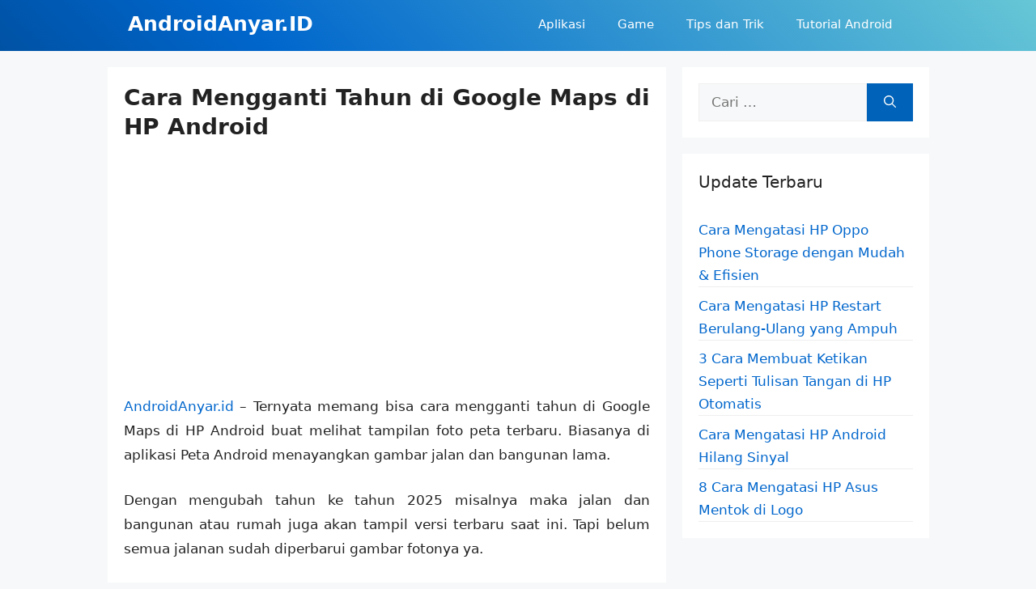

--- FILE ---
content_type: text/html; charset=UTF-8
request_url: https://androidanyar.id/cara-mengganti-tahun-di-google-maps-di-hp-android/
body_size: 22034
content:
<!DOCTYPE html><html lang="id"><head><meta charset="UTF-8"><style>#wpadminbar #wp-admin-bar-p404_free_top_button .ab-icon:before{content:"\f103";color:red;top:2px}</style><meta name='robots' content='index, follow, max-image-preview:large, max-snippet:-1, max-video-preview:-1' /><style>img:is([sizes="auto" i],[sizes^="auto," i]){contain-intrinsic-size:3000px 1500px}</style><meta name="viewport" content="width=device-width, initial-scale=1"> <!-- This site is optimized with the Yoast SEO plugin v24.3 - https://yoast.com/wordpress/plugins/seo/ --><title>√ Cara Mengganti Tahun di Google Maps di HP Android</title><meta name="description" content="AndroidAnyar.id - Ternyata memang bisa cara mengganti tahun di Google Maps di HP Android buat melihat tampilan foto peta terbaru. Biasanya di aplikasi" /><link rel="canonical" href="https://androidanyar.id/cara-mengganti-tahun-di-google-maps-di-hp-android/" /><meta property="og:locale" content="id_ID" /><meta property="og:type" content="article" /><meta property="og:title" content="√ Cara Mengganti Tahun di Google Maps di HP Android" /><meta property="og:description" content="AndroidAnyar.id - Ternyata memang bisa cara mengganti tahun di Google Maps di HP Android buat melihat tampilan foto peta terbaru. Biasanya di aplikasi" /><meta property="og:url" content="https://androidanyar.id/cara-mengganti-tahun-di-google-maps-di-hp-android/" /><meta property="og:site_name" content="AndroidAnyar.ID" /><meta property="article:published_time" content="2021-11-25T08:59:12+00:00" /><meta property="article:modified_time" content="2021-11-25T08:59:13+00:00" /><meta property="og:image" content="https://androidanyar.id/wp-content/uploads/2021/11/Cara-Gonta-Ganti-Tahun-Foto-Peta-Jalan-di-Google-Maps-Android.jpg" /><meta property="og:image:width" content="600" /><meta property="og:image:height" content="288" /><meta property="og:image:type" content="image/jpeg" /><meta name="author" content="ANDROID ANYAR ID" /><meta name="twitter:card" content="summary_large_image" /><meta name="twitter:label1" content="Ditulis oleh" /><meta name="twitter:data1" content="ANDROID ANYAR ID" /><meta name="twitter:label2" content="Estimasi waktu membaca" /><meta name="twitter:data2" content="3 menit" /><style media="all">#ez-toc-container{background:#f9f9f9;border:1px solid #aaa;border-radius:4px;-webkit-box-shadow:0 1px 1px rgba(0,0,0,.05);box-shadow:0 1px 1px rgba(0,0,0,.05);display:table;margin-bottom:1em;padding:10px 20px 10px 10px;position:relative;width:auto}div.ez-toc-widget-container{padding:0;position:relative}#ez-toc-container.ez-toc-light-blue{background:#edf6ff}#ez-toc-container.ez-toc-white{background:#fff}#ez-toc-container.ez-toc-black{background:#000}#ez-toc-container.ez-toc-transparent{background:0 0}div.ez-toc-widget-container ul{display:block}div.ez-toc-widget-container li{border:none;padding:0}div.ez-toc-widget-container ul.ez-toc-list{padding:10px}#ez-toc-container ul ul,.ez-toc div.ez-toc-widget-container ul ul{margin-left:1.5em}#ez-toc-container li,#ez-toc-container ul{padding:0}#ez-toc-container li,#ez-toc-container ul,#ez-toc-container ul li,div.ez-toc-widget-container,div.ez-toc-widget-container li{background:0 0;list-style:none;line-height:1.6;margin:0;overflow:hidden;z-index:1}#ez-toc-container .ez-toc-title{text-align:left;line-height:1.45;margin:0;padding:0}.ez-toc-title-container{display:table;width:100%}.ez-toc-title,.ez-toc-title-toggle{display:inline;text-align:left;vertical-align:middle}.ez-toc-btn,.ez-toc-glyphicon{display:inline-block;font-weight:400}#ez-toc-container.ez-toc-black a,#ez-toc-container.ez-toc-black a:visited,#ez-toc-container.ez-toc-black p.ez-toc-title{color:#fff}#ez-toc-container div.ez-toc-title-container+ul.ez-toc-list{margin-top:1em}.ez-toc-wrap-left{margin:0 auto 1em 0!important}.ez-toc-wrap-left-text{float:left}.ez-toc-wrap-right{margin:0 0 1em auto!important}.ez-toc-wrap-right-text{float:right}#ez-toc-container a{color:#444;box-shadow:none;text-decoration:none;text-shadow:none;display:inline-flex;align-items:stretch;flex-wrap:nowrap}#ez-toc-container a:visited{color:#9f9f9f}#ez-toc-container a:hover{text-decoration:underline}#ez-toc-container a.ez-toc-toggle{display:flex;align-items:center}.ez-toc-widget-container ul.ez-toc-list li:before{content:' ';position:absolute;left:0;right:0;height:30px;line-height:30px;z-index:-1}.ez-toc-widget-container ul.ez-toc-list li.active{background-color:#ededed}.ez-toc-widget-container li.active>a{font-weight:900}.ez-toc-btn{padding:6px 12px;margin-bottom:0;font-size:14px;line-height:1.428571429;text-align:center;white-space:nowrap;vertical-align:middle;cursor:pointer;background-image:none;border:1px solid transparent;border-radius:4px;-webkit-user-select:none;-moz-user-select:none;-ms-user-select:none;-o-user-select:none;user-select:none}.ez-toc-btn:focus{outline:#333 dotted thin;outline:-webkit-focus-ring-color auto 5px;outline-offset:-2px}.ez-toc-btn:focus,.ez-toc-btn:hover{color:#333;text-decoration:none}.ez-toc-btn.active,.ez-toc-btn:active{background-image:none;outline:0;-webkit-box-shadow:inset 0 3px 5px rgba(0,0,0,.125);box-shadow:inset 0 3px 5px rgba(0,0,0,.125)}.ez-toc-btn-default{color:#333;background-color:#fff;-webkit-box-shadow:inset 0 1px 0 rgba(255,255,255,.15),0 1px 1px rgba(0,0,0,.075);box-shadow:inset 0 1px 0 rgba(255,255,255,.15),0 1px 1px rgba(0,0,0,.075);text-shadow:0 1px 0 #fff;background-image:-webkit-gradient(linear,left 0,left 100%,from(#fff),to(#e0e0e0));background-image:-webkit-linear-gradient(top,#fff 0,#e0e0e0 100%);background-image:-moz-linear-gradient(top,#fff 0,#e0e0e0 100%);background-image:linear-gradient(to bottom,#fff 0,#e0e0e0 100%);background-repeat:repeat-x;border-color:#ccc}.ez-toc-btn-default.active,.ez-toc-btn-default:active,.ez-toc-btn-default:focus,.ez-toc-btn-default:hover{color:#333;background-color:#ebebeb;border-color:#adadad}.ez-toc-btn-default.active,.ez-toc-btn-default:active{background-image:none;background-color:#e0e0e0;border-color:#dbdbdb}.ez-toc-btn-sm,.ez-toc-btn-xs{padding:5px 10px;font-size:12px;line-height:1.5;border-radius:3px}.ez-toc-btn-xs{padding:1px 5px}.ez-toc-btn-default:active{-webkit-box-shadow:inset 0 3px 5px rgba(0,0,0,.125);box-shadow:inset 0 3px 5px rgba(0,0,0,.125)}.btn.active,.ez-toc-btn:active{background-image:none}.ez-toc-btn-default:focus,.ez-toc-btn-default:hover{background-color:#e0e0e0;background-position:0 -15px}.ez-toc-pull-right{float:right!important;margin-left:10px}#ez-toc-container label.cssicon,#ez-toc-widget-container label.cssicon{height:30px}.ez-toc-glyphicon{position:relative;top:1px;font-family:'Glyphicons Halflings';-webkit-font-smoothing:antialiased;font-style:normal;line-height:1;-moz-osx-font-smoothing:grayscale}.ez-toc-glyphicon:empty{width:1em}.ez-toc-toggle i.ez-toc-glyphicon,label.cssicon .ez-toc-glyphicon:empty{font-size:16px;margin-left:2px}#ez-toc-container input,.ez-toc-toggle #item{position:absolute;left:-999em}#ez-toc-container input[type=checkbox]:checked+nav,#ez-toc-widget-container input[type=checkbox]:checked+nav{opacity:0;max-height:0;border:none;display:none}#ez-toc-container .ez-toc-js-icon-con,#ez-toc-container label{position:relative;cursor:pointer;display:initial}#ez-toc-container .ez-toc-js-icon-con,#ez-toc-container .ez-toc-toggle label,.ez-toc-cssicon{float:right;position:relative;font-size:16px;padding:0;border:1px solid #999191;border-radius:5px;cursor:pointer;left:10px;width:35px}div#ez-toc-container .ez-toc-title{display:initial}.ez-toc-wrap-center{margin:0 auto 1em!important}#ez-toc-container a.ez-toc-toggle{color:#444;background:inherit;border:inherit}#ez-toc-container .eztoc-toggle-hide-by-default,.eztoc-hide,label.cssiconcheckbox{display:none}.ez-toc-widget-container ul li a{padding-left:10px;display:inline-flex;align-items:stretch;flex-wrap:nowrap}.ez-toc-widget-container ul.ez-toc-list li{height:auto!important}.ez-toc-icon-toggle-span{display:flex;align-items:center;width:35px;height:30px;justify-content:center;direction:ltr}.eztoc_no_heading_found{background-color:#ff0;padding-left:10px}.term-description .ez-toc-title-container p:nth-child(2){width:50px;float:right;margin:0}.comment-content a{word-wrap:break-word}.bypostauthor{display:block}.comment,.comment-list{list-style-type:none;padding:0;margin:0}.comment-author-info{display:inline-block;vertical-align:middle}.comment-meta .avatar{float:left;margin-right:10px;border-radius:50%}.comment-author cite{font-style:normal;font-weight:700}.entry-meta.comment-metadata{margin-top:0}.comment-content{margin-top:1.5em}.comment-respond{margin-top:0}.comment-form>.form-submit{margin-bottom:0}.comment-form input,.comment-form-comment{margin-bottom:10px}.comment-form-comment textarea{resize:vertical}.comment-form #author,.comment-form #email,.comment-form #url{display:block}.comment-metadata .edit-link:before{display:none}.comment-body{padding:30px 0}.comment-content{padding:30px;border:1px solid rgba(0,0,0,.05)}.depth-1.parent>.children{border-bottom:1px solid rgba(0,0,0,.05)}.comment .children{padding-left:30px;margin-top:-30px;border-left:1px solid rgba(0,0,0,.05)}.pingback .comment-body,.trackback .comment-body{border-bottom:1px solid rgba(0,0,0,.05)}.pingback .edit-link{font-size:13px}.comment-content p:last-child{margin-bottom:0}.comment-list>.comment:first-child{padding-top:0;margin-top:0;border-top:0}ol.comment-list{margin-bottom:1.5em}.comment-form-cookies-consent{display:flex;align-items:center}.comment-form-cookies-consent input{margin-right:.5em;margin-bottom:0}.one-container .comments-area{margin-top:1.5em}.comment-content .reply{font-size:85%}#cancel-comment-reply-link{padding-left:10px}.footer-widgets-container{padding:40px}.inside-footer-widgets{display:flex}.inside-footer-widgets>div{flex:1 1 0}.site-footer .footer-widgets-container .inner-padding{padding:0 0 0 40px}.site-footer .footer-widgets-container .inside-footer-widgets{margin-left:-40px}.top-bar{font-weight:400;text-transform:none;font-size:13px}.top-bar .inside-top-bar{display:flex;align-items:center;flex-wrap:wrap}.top-bar .inside-top-bar .widget{padding:0;display:inline-block;margin-bottom:0}.top-bar .inside-top-bar .textwidget p:last-child{margin:0}.top-bar .widget-title{display:none}.top-bar .widget{margin:0 10px}.top-bar .widget_nav_menu>div>ul{display:flex;align-items:center}.top-bar .widget_nav_menu li{margin:0 10px;padding:0}.top-bar .widget_nav_menu li:first-child{margin-left:0}.top-bar .widget_nav_menu li:last-child{margin-right:0}.top-bar .widget_nav_menu li ul{display:none}.inside-top-bar{padding:10px 40px}div.top-bar .widget{margin-bottom:0}.top-bar-align-right .widget{margin-right:0}.top-bar-align-right .widget:first-child{margin-left:auto}.top-bar-align-right .widget:nth-child(2n){order:-20}.top-bar-align-right .widget:nth-child(2){margin-left:0}.top-bar-align-left .widget{margin-left:0}.top-bar-align-left .widget:nth-child(odd){order:-20}.top-bar-align-left .widget:nth-child(2){margin-left:auto}.top-bar-align-left .widget:last-child{margin-right:0}.top-bar-align-center .widget:first-child{margin-left:auto}.top-bar-align-center .widget:last-child{margin-right:auto}.top-bar-align-center .widget:not(:first-child):not(:last-child){margin:0 5px}.footer-bar-active .footer-bar .widget{padding:0}.footer-bar .widget_nav_menu>div>ul{display:flex;align-items:center;flex-wrap:wrap}.footer-bar .widget_nav_menu li{margin:0 10px;padding:0}.footer-bar .widget_nav_menu li:first-child{margin-left:0}.footer-bar .widget_nav_menu li:last-child{margin-right:0}.footer-bar .widget_nav_menu li ul{display:none}.footer-bar .textwidget p:last-child{margin:0}.footer-bar .widget-title{display:none}.footer-bar-align-right .copyright-bar{order:-20;margin-right:auto}.footer-bar-align-left .copyright-bar{margin-left:auto}.footer-bar-align-center .inside-site-info{flex-direction:column}.footer-bar-align-center .footer-bar{margin-bottom:10px}.site-footer:not(.footer-bar-active) .copyright-bar{margin:0 auto}@media (max-width:768px){.top-bar .inside-top-bar{justify-content:center}.top-bar .inside-top-bar>.widget{order:1;margin:0 10px}.top-bar .inside-top-bar:first-child{margin-left:auto}.top-bar .inside-top-bar:last-child{margin-right:auto}.top-bar .widget_nav_menu li{padding:5px 0}.top-bar-align-center{text-align:center}.inside-footer-widgets{flex-direction:column}.inside-footer-widgets>div:not(:last-child){margin-bottom:40px}.site-footer .footer-widgets .footer-widgets-container .inside-footer-widgets{margin:0}.site-footer .footer-widgets .footer-widgets-container .inner-padding{padding:0}.footer-bar-active .inside-site-info{flex-direction:column}.footer-bar-active .footer-bar{margin-bottom:10px}.footer-bar .widget_nav_menu>div>ul{justify-content:center}.footer-bar .widget_nav_menu li{padding:5px 0}.footer-bar .widget_nav_menu li:first-child{margin-left:10px}.footer-bar .widget_nav_menu li:last-child{margin-right:10px}.footer-bar-align-left .copyright-bar{margin-left:0}.footer-bar-align-right .copyright-bar{order:unset;margin-right:0}}blockquote,body,dd,dl,dt,fieldset,figure,h1,h2,h3,h4,h5,h6,hr,html,iframe,legend,li,ol,p,pre,textarea,ul{margin:0;padding:0;border:0}html{font-family:sans-serif;-webkit-text-size-adjust:100%;-ms-text-size-adjust:100%;-webkit-font-smoothing:antialiased;-moz-osx-font-smoothing:grayscale}main{display:block}progress{vertical-align:baseline}html{box-sizing:border-box}*,:after,:before{box-sizing:inherit}button,input,optgroup,select,textarea{font-family:inherit;font-size:100%;margin:0}[type=search]{-webkit-appearance:textfield;outline-offset:-2px}[type=search]::-webkit-search-decoration{-webkit-appearance:none}::-moz-focus-inner{border-style:none;padding:0}:-moz-focusring{outline:1px dotted ButtonText}body,button,input,select,textarea{font-family:-apple-system,system-ui,BlinkMacSystemFont,"Segoe UI",Helvetica,Arial,sans-serif,"Apple Color Emoji","Segoe UI Emoji","Segoe UI Symbol";font-weight:400;text-transform:none;font-size:17px;line-height:1.5}p{margin-bottom:1.5em}h1,h2,h3,h4,h5,h6{font-family:inherit;font-size:100%;font-style:inherit;font-weight:inherit}pre{background:rgba(0,0,0,.05);font-family:inherit;font-size:inherit;line-height:normal;margin-bottom:1.5em;padding:20px;overflow:auto;max-width:100%}blockquote{border-left:5px solid rgba(0,0,0,.05);padding:20px;font-size:1.2em;font-style:italic;margin:0 0 1.5em;position:relative}blockquote p:last-child{margin:0}table,td,th{border:1px solid rgba(0,0,0,.1)}table{border-collapse:separate;border-spacing:0;border-width:1px 0 0 1px;margin:0 0 1.5em;width:100%}td,th{padding:8px}th{border-width:0 1px 1px 0}td{border-width:0 1px 1px 0}hr{background-color:rgba(0,0,0,.1);border:0;height:1px;margin-bottom:40px;margin-top:40px}fieldset{padding:0;border:0;min-width:inherit}fieldset legend{padding:0;margin-bottom:1.5em}h1{font-size:42px;margin-bottom:20px;line-height:1.2em;font-weight:400;text-transform:none}h2{font-size:35px;margin-bottom:20px;line-height:1.2em;font-weight:400;text-transform:none}h3{font-size:29px;margin-bottom:20px;line-height:1.2em;font-weight:400;text-transform:none}h4{font-size:24px}h5{font-size:20px}h4,h5,h6{margin-bottom:20px}ol,ul{margin:0 0 1.5em 3em}ul{list-style:disc}ol{list-style:decimal}li>ol,li>ul{margin-bottom:0;margin-left:1.5em}dt{font-weight:700}dd{margin:0 1.5em 1.5em}b,strong{font-weight:700}cite,dfn,em,i{font-style:italic}address{margin:0 0 1.5em}code,kbd,tt,var{font:15px Monaco,Consolas,"Andale Mono","DejaVu Sans Mono",monospace}abbr,acronym{border-bottom:1px dotted #666;cursor:help}ins,mark{text-decoration:none}sub,sup{font-size:75%;height:0;line-height:0;position:relative;vertical-align:baseline}sup{bottom:1ex}sub{top:.5ex}small{font-size:75%}big{font-size:125%}figure{margin:0}table{margin:0 0 1.5em;width:100%}th{font-weight:700}img{height:auto;max-width:100%}button,input[type=button],input[type=reset],input[type=submit]{background:#55555e;color:#fff;border:1px solid transparent;cursor:pointer;-webkit-appearance:button;padding:10px 20px}input[type=email],input[type=number],input[type=password],input[type=search],input[type=tel],input[type=text],input[type=url],select,textarea{border:1px solid;border-radius:0;padding:10px 15px;max-width:100%}textarea{width:100%}a,button,input{transition:color .1s ease-in-out,background-color .1s ease-in-out}a{text-decoration:none}.button,.wp-block-button .wp-block-button__link{padding:10px 20px;display:inline-block}.wp-block-button .wp-block-button__link{font-size:inherit;line-height:inherit}.using-mouse :focus{outline:0}.using-mouse ::-moz-focus-inner{border:0}.alignleft{float:left;margin-right:1.5em}.alignright{float:right;margin-left:1.5em}.aligncenter{clear:both;display:block;margin:0 auto}.size-auto,.size-full,.size-large,.size-medium,.size-thumbnail{max-width:100%;height:auto}.no-sidebar .entry-content .alignfull{margin-left:calc(-100vw / 2 + 100% / 2);margin-right:calc(-100vw / 2 + 100% / 2);max-width:100vw;width:auto}.screen-reader-text{border:0;clip:rect(1px,1px,1px,1px);clip-path:inset(50%);height:1px;margin:-1px;overflow:hidden;padding:0;position:absolute!important;width:1px;word-wrap:normal!important}.screen-reader-text:focus{background-color:#f1f1f1;border-radius:3px;box-shadow:0 0 2px 2px rgba(0,0,0,.6);clip:auto!important;clip-path:none;color:#21759b;display:block;font-size:.875rem;font-weight:700;height:auto;left:5px;line-height:normal;padding:15px 23px 14px;text-decoration:none;top:5px;width:auto;z-index:100000}#primary[tabindex="-1"]:focus{outline:0}.main-navigation{z-index:100;padding:0;clear:both;display:block}.main-navigation a{display:block;text-decoration:none;font-weight:400;text-transform:none;font-size:15px}.main-navigation ul{list-style:none;margin:0;padding-left:0}.main-navigation .main-nav ul li a{padding-left:20px;padding-right:20px;line-height:60px}.inside-navigation{position:relative}.main-navigation .inside-navigation{display:flex;align-items:center;flex-wrap:wrap;justify-content:space-between}.main-navigation .main-nav>ul{display:flex;flex-wrap:wrap;align-items:center}.main-navigation li{position:relative}.main-navigation .menu-bar-items{display:flex;align-items:center;font-size:15px}.main-navigation .menu-bar-items a{color:inherit}.main-navigation .menu-bar-item{position:relative}.main-navigation .menu-bar-item.search-item{z-index:20}.main-navigation .menu-bar-item>a{padding-left:20px;padding-right:20px;line-height:60px}.sidebar .main-navigation .main-nav{flex-basis:100%}.sidebar .main-navigation .main-nav>ul{flex-direction:column}.sidebar .main-navigation .menu-bar-items{margin:0 auto}.sidebar .main-navigation .menu-bar-items .search-item{order:10}.nav-align-center .inside-navigation{justify-content:center}.nav-align-center .main-nav>ul{justify-content:center}.nav-align-right .inside-navigation{justify-content:flex-end}.main-navigation ul ul{display:block;box-shadow:1px 1px 0 rgba(0,0,0,.1);float:left;position:absolute;left:-99999px;opacity:0;z-index:99999;width:200px;text-align:left;top:auto;transition:opacity 80ms linear;transition-delay:0s;pointer-events:none;height:0;overflow:hidden}.main-navigation ul ul a{display:block}.main-navigation ul ul li{width:100%}.main-navigation .main-nav ul ul li a{line-height:normal;padding:10px 20px;font-size:14px}.main-navigation .main-nav ul li.menu-item-has-children>a{padding-right:0;position:relative}.main-navigation.sub-menu-left ul ul{box-shadow:-1px 1px 0 rgba(0,0,0,.1)}.main-navigation.sub-menu-left .sub-menu{right:0}.main-navigation:not(.toggled) ul li.sfHover>ul,.main-navigation:not(.toggled) ul li:hover>ul{left:auto;opacity:1;transition-delay:.15s;pointer-events:auto;height:auto;overflow:visible}.main-navigation:not(.toggled) ul ul li.sfHover>ul,.main-navigation:not(.toggled) ul ul li:hover>ul{left:100%;top:0}.main-navigation.sub-menu-left:not(.toggled) ul ul li.sfHover>ul,.main-navigation.sub-menu-left:not(.toggled) ul ul li:hover>ul{right:100%;left:auto}.nav-float-right .main-navigation ul ul ul{top:0}.menu-item-has-children .dropdown-menu-toggle{display:inline-block;height:100%;clear:both;padding-right:20px;padding-left:10px}.menu-item-has-children ul .dropdown-menu-toggle{padding-top:10px;padding-bottom:10px;margin-top:-10px}.sidebar .menu-item-has-children .dropdown-menu-toggle,nav ul ul .menu-item-has-children .dropdown-menu-toggle{float:right}.widget-area .main-navigation li{float:none;display:block;width:100%;padding:0;margin:0}.sidebar .main-navigation.sub-menu-right ul li.sfHover ul,.sidebar .main-navigation.sub-menu-right ul li:hover ul{top:0;left:100%}.sidebar .main-navigation.sub-menu-left ul li.sfHover ul,.sidebar .main-navigation.sub-menu-left ul li:hover ul{top:0;right:100%}.site-main .comment-navigation,.site-main .post-navigation,.site-main .posts-navigation{margin:0 0 2em;overflow:hidden}.site-main .post-navigation{margin-bottom:0}.paging-navigation .nav-next,.paging-navigation .nav-previous{display:none}.paging-navigation .nav-links>*{padding:0 5px}.paging-navigation .nav-links .current{font-weight:700}.nav-links>:first-child{padding-left:0}.site-header{position:relative}.inside-header{padding:20px 40px}.main-title{margin:0;font-size:25px;line-height:1.2em;word-wrap:break-word;font-weight:700;text-transform:none}.site-description{margin:0;line-height:1.5;font-weight:400;text-transform:none;font-size:15px}.site-logo{display:inline-block;max-width:100%}.site-header .header-image{vertical-align:middle}.inside-header{display:flex;align-items:center}.header-widget{margin-left:auto}.header-widget p:last-child{margin-bottom:0}.nav-float-right .header-widget{margin-left:20px}.nav-float-right #site-navigation{margin-left:auto}.nav-float-left #site-navigation{margin-right:auto;order:-10}.nav-float-left .header-widget{margin-left:0;margin-right:20px;order:-15}.header-aligned-center:not([class*=nav-float-]) .inside-header{justify-content:center;flex-direction:column;text-align:center}.header-aligned-center:not([class*=nav-float-]) .header-widget{margin-left:auto;margin-right:auto}.header-aligned-center:not([class*=nav-float-]) .inside-header>:not(:first-child){margin-top:1em}.header-aligned-right:not([class*=nav-float-]) .inside-header{justify-content:flex-end}.header-aligned-right:not([class*=nav-float-]) .header-widget{margin-right:auto;margin-left:0;order:-10}.site-branding-container{display:inline-flex;align-items:center;text-align:left;flex-shrink:0}.site-branding-container .site-logo{margin-right:1em}.sticky{display:block}.entry-header .gp-icon,.posted-on .updated{display:none}.byline,.entry-header .cat-links,.entry-header .comments-link,.entry-header .tags-links,.group-blog .byline,.single .byline{display:inline}footer.entry-meta .byline,footer.entry-meta .posted-on{display:block}.entry-content:not(:first-child),.entry-summary:not(:first-child),.page-content:not(:first-child){margin-top:2em}.page-links{clear:both;margin:0 0 1.5em}.archive .format-aside .entry-header,.archive .format-status .entry-header,.archive .format-status .entry-meta,.archive .format-status .entry-title,.blog .format-aside .entry-header,.blog .format-status .entry-header,.blog .format-status .entry-meta,.blog .format-status .entry-title{display:none}.archive .format-aside .entry-content,.archive .format-status .entry-content,.blog .format-aside .entry-content,.blog .format-status .entry-content{margin-top:0}.archive .format-status .entry-content p:last-child,.blog .format-status .entry-content p:last-child{margin-bottom:0}.entry-header,.site-content{word-wrap:break-word}.entry-title{margin-bottom:0}.author .page-header .page-title{display:flex;align-items:center}.author .page-header .avatar{margin-right:20px}.page-header .author-info>:last-child,.page-header>:last-child{margin-bottom:0}.entry-meta{font-size:85%;margin-top:.5em;line-height:1.5}footer.entry-meta{margin-top:2em}.cat-links,.comments-link,.tags-links{display:block}.entry-content>p:last-child,.entry-summary>p:last-child,.page-content>p:last-child,.read-more-container,.taxonomy-description p:last-child{margin-bottom:0}.wp-caption{margin-bottom:1.5em;max-width:100%;position:relative}.wp-caption img[class*=wp-image-]{display:block;margin:0 auto 0;max-width:100%}.wp-caption .wp-caption-text{font-size:75%;padding-top:5px;opacity:.8}.wp-caption img{position:relative;vertical-align:bottom}.wp-block-image figcaption{font-size:13px;text-align:center}.wp-block-gallery,ul.blocks-gallery-grid{margin-left:0}.wp-block-gallery .blocks-gallery-image figcaption,.wp-block-gallery .blocks-gallery-item figcaption{background:rgba(255,255,255,.7);color:#000;padding:10px;box-sizing:border-box}.gallery{margin-bottom:1.5em}.gallery-item{display:inline-block;text-align:center;vertical-align:top;width:100%}.gallery-columns-2 .gallery-item{max-width:50%}.gallery-columns-3 .gallery-item{max-width:33.33%}.gallery-columns-4 .gallery-item{max-width:25%}.gallery-columns-5 .gallery-item{max-width:20%}.gallery-columns-6 .gallery-item{max-width:16.66%}.gallery-columns-7 .gallery-item{max-width:14.28%}.gallery-columns-8 .gallery-item{max-width:12.5%}.gallery-columns-9 .gallery-item{max-width:11.11%}.gallery-caption{display:block}.site-main .gallery{margin-bottom:1.5em}.gallery-item img{vertical-align:bottom}.gallery-icon{padding:5px}embed,iframe,object{max-width:100%}.wp-block-post-template{margin-left:0}.widget-area .widget{padding:40px}.widget select{max-width:100%}.footer-widgets .widget :last-child,.sidebar .widget :last-child{margin-bottom:0}.widget-title{margin-bottom:30px;font-size:20px;line-height:1.5;font-weight:400;text-transform:none}.widget ol,.widget ul{margin:0}.widget .search-field{width:100%}.widget .search-form{display:flex}.widget .search-form button.search-submit{font-size:15px}.footer-widgets .widget{margin-bottom:30px}.footer-widgets .widget:last-child,.sidebar .widget:last-child{margin-bottom:0}.widget ul li{list-style-type:none;position:relative;margin-bottom:.5em}.widget ul li ul{margin-left:1em;margin-top:.5em}.wp-calendar-table{table-layout:fixed}.site-content{display:flex}.grid-container{margin-left:auto;margin-right:auto;max-width:1200px}.page-header,.sidebar .widget,.site-main>*{margin-bottom:20px}.both-left .inside-left-sidebar,.both-right .inside-left-sidebar{margin-right:10px}.both-left .inside-right-sidebar,.both-right .inside-right-sidebar{margin-left:10px}.one-container.both-right .site-main,.one-container.right-sidebar .site-main{margin-right:40px}.one-container.both-left .site-main,.one-container.left-sidebar .site-main{margin-left:40px}.one-container.both-sidebars .site-main{margin:0 40px}.one-container.archive .post:not(:last-child):not(.is-loop-template-item),.one-container.blog .post:not(:last-child):not(.is-loop-template-item){padding-bottom:40px}.one-container .site-content{padding:40px}.separate-containers .comments-area,.separate-containers .inside-article,.separate-containers .page-header,.separate-containers .paging-navigation{padding:40px}.separate-containers .site-main{margin:20px}.separate-containers.no-sidebar .site-main{margin-left:0;margin-right:0}.separate-containers.both-right .site-main,.separate-containers.right-sidebar .site-main{margin-left:0}.separate-containers.both-left .site-main,.separate-containers.left-sidebar .site-main{margin-right:0}.separate-containers .inside-left-sidebar,.separate-containers .inside-right-sidebar{margin-top:20px;margin-bottom:20px}.inside-page-header{padding:40px}.widget-area .main-navigation{margin-bottom:20px}.one-container .site-main>:last-child,.separate-containers .site-main>:last-child{margin-bottom:0}.full-width-content .container.grid-container{max-width:100%}.full-width-content.no-sidebar.separate-containers .site-main{margin:0}.full-width-content.one-container .site-content,.full-width-content.separate-containers .inside-article{padding:0}.full-width-content .entry-content .alignwide{margin-left:0;width:auto;max-width:unset}.contained-content.one-container .site-content,.contained-content.separate-containers .inside-article{padding:0}.sidebar .grid-container{max-width:100%;width:100%}.both-left .is-left-sidebar,.both-sidebars .is-left-sidebar,.left-sidebar .sidebar{order:-10}.both-left .is-right-sidebar{order:-5}.both-right .is-left-sidebar{order:5}.both-right .is-right-sidebar,.both-sidebars .is-right-sidebar{order:10}.inside-site-info{display:flex;align-items:center;justify-content:center;padding:20px 40px}.site-info{text-align:center;font-size:15px}.post-image:not(:first-child){margin-top:2em}.featured-image{line-height:0}.separate-containers .featured-image{margin-top:20px}.separate-containers .inside-article>.featured-image{margin-top:0;margin-bottom:2em}.one-container .inside-article>.featured-image{margin-top:0;margin-bottom:2em}.gp-icon{display:inline-flex;align-self:center}.gp-icon svg{height:1em;width:1em;top:.125em;position:relative;fill:currentColor}.close-search .icon-search svg:first-child,.icon-menu-bars svg:nth-child(2),.icon-search svg:nth-child(2),.toggled .icon-menu-bars svg:first-child{display:none}.close-search .icon-search svg:nth-child(2),.toggled .icon-menu-bars svg:nth-child(2){display:block}.entry-meta .gp-icon{margin-right:.6em;opacity:.7}nav.toggled .icon-arrow-left svg{transform:rotate(-90deg)}nav.toggled .icon-arrow-right svg{transform:rotate(90deg)}nav.toggled .sfHover>a>.dropdown-menu-toggle .gp-icon svg{transform:rotate(180deg)}nav.toggled .sfHover>a>.dropdown-menu-toggle .gp-icon.icon-arrow-left svg{transform:rotate(-270deg)}nav.toggled .sfHover>a>.dropdown-menu-toggle .gp-icon.icon-arrow-right svg{transform:rotate(270deg)}.container.grid-container{width:auto}.menu-toggle,.mobile-bar-items,.sidebar-nav-mobile{display:none}.menu-toggle{padding:0 20px;line-height:60px;margin:0;font-weight:400;text-transform:none;font-size:15px;cursor:pointer}.menu-toggle .mobile-menu{padding-left:3px}.menu-toggle .gp-icon+.mobile-menu{padding-left:9px}.menu-toggle .mobile-menu:empty{display:none}button.menu-toggle{background-color:transparent;flex-grow:1;border:0;text-align:center}button.menu-toggle:active,button.menu-toggle:focus,button.menu-toggle:hover{background-color:transparent}.has-menu-bar-items button.menu-toggle{flex-grow:0}nav.toggled ul ul.sub-menu{width:100%}.toggled .menu-item-has-children .dropdown-menu-toggle{padding-left:20px}.main-navigation.toggled .main-nav{flex-basis:100%;order:3}.main-navigation.toggled .main-nav>ul{display:block}.main-navigation.toggled .main-nav li{width:100%;text-align:left}.main-navigation.toggled .main-nav ul ul{transition:0s;visibility:hidden;box-shadow:none;border-bottom:1px solid rgba(0,0,0,.05)}.main-navigation.toggled .main-nav ul ul li:last-child>ul{border-bottom:0}.main-navigation.toggled .main-nav ul ul.toggled-on{position:relative;top:0;left:auto!important;right:auto!important;width:100%;pointer-events:auto;height:auto;opacity:1;display:block;visibility:visible;float:none}.main-navigation.toggled .menu-item-has-children .dropdown-menu-toggle{float:right}.mobile-menu-control-wrapper{display:none;margin-left:auto;align-items:center}.has-inline-mobile-toggle #site-navigation.toggled{margin-top:1.5em}.has-inline-mobile-toggle #site-navigation.has-active-search{margin-top:1.5em}.has-inline-mobile-toggle #site-navigation.has-active-search .nav-search-active{position:relative}.has-inline-mobile-toggle #site-navigation.has-active-search .navigation-search input{outline:auto}.nav-float-left .mobile-menu-control-wrapper{order:-10;margin-left:0;margin-right:auto;flex-direction:row-reverse}@media (max-width:768px){.hide-on-mobile{display:none!important}a,body,button,input,select,textarea{transition:all 0s ease-in-out}.inside-header{flex-direction:column;text-align:center}.site-header .header-widget{margin-top:1.5em;margin-left:auto;margin-right:auto;text-align:center}.site-content{flex-direction:column}.container .site-content .content-area{width:auto}.is-left-sidebar.sidebar,.is-right-sidebar.sidebar{width:auto;order:initial}.is-left-sidebar+.is-right-sidebar .inside-right-sidebar{margin-top:0}.both-left .inside-left-sidebar,.both-left .inside-right-sidebar,.both-right .inside-left-sidebar,.both-right .inside-right-sidebar{margin-right:0;margin-left:0}#main{margin-left:0;margin-right:0}body:not(.no-sidebar) #main{margin-bottom:0}.alignleft,.alignright{float:none;display:block;margin-left:auto;margin-right:auto}.comment .children{padding-left:10px;margin-left:0}.entry-meta{font-size:inherit}.entry-meta a{line-height:1.8em}}@media (min-width:769px) and (max-width:1024px){.hide-on-tablet{display:none!important}}@media (min-width:1025px){.hide-on-desktop{display:none!important}}a.aligncenter img{display:block;margin:0 auto}a.alignnone{display:inline-block}.alignleft{float:left;text-align:left}.alignright{float:right;text-align:right}a.alignleft,a.alignnone,a.alignright{max-width:100%}img.centered,.aligncenter,.singular-image{display:block;margin:0 auto 30px;text-align:center}.wp-block-image .alignfull,.wp-block-image .alignwide,.wp-block-embed-youtube .alignwide,.alignfull,.alignwide{text-align:center;display:block;margin-left:auto;margin-right:auto}img.alignnone,.alignnone{margin-bottom:15px}a.alignleft,img.alignleft,.wp-caption.alignleft{margin:0 20px 20px 0}a.alignright,img.alignright,.wp-caption.alignright{margin:0 0 20px 20px}@media only screen and (max-width:480px){img.alignleft{float:none;text-align:center;margin:10px auto 10px;display:block}.title-area{padding-left:0}}.entry-content a[imageanchor],.entry-content a img,.entry-content img a{border:none;text-decoration:none;max-width:90%}.clearfix{clear:both}.entry-content p,.entry-content div{line-height:1.8;text-align:justify}.entry-summary p,.entry-content p,.entry-content ul,.entry-content ol{text-align:justify}.comment-content a{word-wrap:break-word}.bypostauthor>.comment-body>.comment-content{background:#edf8ff;border:1px solid #bae4ff}.bypostauthor a.url{color:#1e56ff}.comment,.comment-list{list-style-type:none;padding:0;margin:0}.comment-author-info{display:inline-block;vertical-align:middle}.comment-meta .avatar{float:left;margin-right:10px;-moz-border-radius:50%;-webkit-border-radius:50%;border-radius:50%}.comment-author cite{font-style:normal;font-weight:700}.entry-meta.comment-metadata{margin-top:0;font-size:13px}.comment-content{margin-top:15px}.comment-content p{margin-bottom:2px}.comment-respond{margin-top:0}.comment-form>.form-submit{margin-bottom:0}.comment-form input,.comment-form-comment{margin-bottom:10px}.comment-form #author,.comment-form #email,.comment-form #url{display:block}.comment-metadata .edit-link:before{display:none}.comment-body{padding:15px 0}.comment-content{padding:12px;border:1px solid rgba(0,0,0,.05);font-size:15px;background:#f9f9f9;color:#111}.depth-1.parent>.children{border-bottom:1px solid rgba(0,0,0,.05)}.comment .children{padding-left:30px;margin-top:-15px;border-left:1px solid rgba(0,0,0,.05)}.pingback .comment-body,.trackback .comment-body{border-bottom:1px solid rgba(0,0,0,.05)}.pingback .edit-link{font-size:13px}.comment-content p:last-child{margin-bottom:0}.comment-list>.comment:first-child{padding-top:0;margin-top:0;border-top:0}ol.comment-list{margin-bottom:1em}#wp-comment-cookies-consent{margin-right:7px}.one-container .comments-area{margin-top:1em}.adfixed100,.adfixed150,.adsandroidanyarid{display:block;clear:both;text-align:center !important;margin-left:auto;margin-right:auto}.adfixed100{max-height:120px}.adfixed150{max-height:170px}.adfixed200{max-height:220px}.adsseparator{margin:10px 0;display:block;clear:both}.google-auto-placed{margin:30px 0 25px}.archive-page ul li{border-bottom:1px dotted #eee;padding:5px 0}.entry-content li img.aligncenter{margin-top:15px}.entry-content fieldset{margin:20px 0 30px;padding:15px;border:1px solid #dbdbdb}.entry-content fieldset legend{box-sizing:border-box;color:inherit;display:table;max-width:100%;white-space:normal;padding:0 10px;margin:0}.entry-content fieldset ul{margin:0;padding:0 10px 0 30px;line-height:2}.entry-content li img{margin:20px auto;max-width:95%}pre{overflow:auto;overflow-y:auto;overflow-y:hidden;background:#efefef;padding:5px 10px;width:98%}.share-bar{margin:20px auto 20px;display:block;clear:both;font-size:14px;text-align:center}.social-media span{padding:5px 10px;text-decoration:none;display:inline-block}.social-media a,.social-media a:visited,.social-media a:active,.social-media a:hover{display:inline-block;padding:5px 8px;text-decoration:none;margin-bottom:5px}.share-bar .twitter{color:#fff;background:#007092;font-weight:400}.share-bar .facebook{color:#fff;background:#3b5998;font-weight:400}.share-bar .whatsapp{color:#fff;background:#007b68;font-weight:400}.share-bar .sharetext{background:#000;color:#fff;font-weight:700}.clearfix{clear:both}.related-posts,.rp4wp-related-posts{padding:0;margin:30px 0 15px}.related-posts h3,.rp4wp-related-posts h3{font-size:20px;text-align:center;margin:0;padding:10px;color:#fff;background-color:#fafafa;background-image:-moz-linear-gradient(45deg,rgba(0,82,164,1) 0%,rgba(0,102,204,1) 25%,rgba(102,199,214,1) 100%);background-image:-webkit-linear-gradient(45deg,rgba(0,82,164,1) 0%,rgba(0,102,204,1) 25%,rgba(102,199,214,1) 100%);background-image:linear-gradient(45deg,rgba(0,82,164,1) 0%,rgba(0,102,204,1) 25%,rgba(102,199,214,1) 100%);filter:progid:DXImageTransform.Microsoft.gradient(startColorstr='#0052a4',endColorstr='#52b5d5',GradientType=1)}.related-posts ul{margin:5px 0 0 15px;list-style:none}.related-posts ul li{border-bottom:1px dotted #ddd;padding:8px 0 10px;list-style-type:disclosure-closed;color:#fdaa14}.wp-show-posts{width:100%;padding:0;margin:0;float:left;background:#f9f9f9}.wp-show-posts .wp-show-posts-entry-title{list-style:none;padding:5px 10px;margin:8px 8px 0;clear:both;background:#fff}.wp-show-posts:not(.wp-show-posts-columns) .wp-show-posts-single:not(:last-child){margin-bottom:0}.wp-show-posts-single.post{margin-bottom:10px}.avatar{float:left}.author-box .avatar,.alignleft .avatar{margin-right:20px}.alignright .avatar{margin-left:20px}.comment .avatar{margin:0 15px 20px 0}.after-entry,.archive-description,.author-box{margin-bottom:25px}.author-box p:last-child{margin-bottom:0}.author-box-title{font-size:20px;font-weight:600;margin-bottom:10px}.author-box{background-color:#f2f2f2;padding:15px;border:1px solid #eaeaea}.author-box-title span,.author-box-content span{color:#0a6bcc}.author-box p{font-size:16px;font-style:italic;text-align:justify;color:#222}.author-box a{color:#000}.inside-right-sidebar .widget ul li{border-bottom:1px solid #eee}.site-header,.secondary-navigation,.site-footer .site-info{background-image:-moz-linear-gradient(45deg,rgba(0,82,164,1) 0%,rgba(0,102,204,1) 25%,rgba(102,199,214,1) 100%);background-image:-webkit-linear-gradient(45deg,rgba(0,82,164,1) 0%,rgba(0,102,204,1) 25%,rgba(102,199,214,1) 100%);background-image:linear-gradient(45deg,rgba(0,82,164,1) 0%,rgba(0,102,204,1) 25%,rgba(102,199,214,1) 100%);filter:progid:DXImageTransform.Microsoft.gradient(startColorstr='#0052a4',endColorstr='#52b5d5',GradientType=1)}p.has-background{padding:1.25em 2.375em}.masonry-enabled .page-header{position:relative!important}.separate-containers .site-main>.generate-columns-container{margin-bottom:0}.load-more.are-images-unloaded,.masonry-container.are-images-unloaded,.masonry-enabled #nav-below{opacity:0}.generate-columns-container:not(.masonry-container){display:flex;flex-wrap:wrap;align-items:stretch}.generate-columns .inside-article{height:100%;box-sizing:border-box}.generate-columns-activated.post-image-aligned-left .generate-columns-container article:not(.featured-column) .post-image,.generate-columns-activated.post-image-aligned-right .generate-columns-container article:not(.featured-column) .post-image{float:none;text-align:center;margin-left:0;margin-right:0}.generate-columns-container .page-header,.generate-columns-container .paging-navigation{flex:1 1 100%;clear:both}.generate-columns-container .paging-navigation{margin-bottom:0}.load-more:not(.has-svg-icon) .button.loading:before{content:"\e900";display:inline-block;font-family:"GP Premium";font-style:normal;font-weight:400;font-variant:normal;text-transform:none;line-height:1;animation:spin 2s infinite linear;margin-right:7px}.load-more .button:not(.loading) .gp-icon{display:none}.load-more .gp-icon svg{animation:spin 2s infinite linear;margin-right:7px}@keyframes spin{0%{transform:rotate(0)}100%{transform:rotate(360deg)}}.generate-columns{box-sizing:border-box}.generate-columns.grid-20,.grid-sizer.grid-20{width:20%}.generate-columns.grid-25,.grid-sizer.grid-25{width:25%}.generate-columns.grid-33,.grid-sizer.grid-33{width:33.3333%}.generate-columns.grid-50,.grid-sizer.grid-50{width:50%}.generate-columns.grid-60,.grid-sizer.grid-60{width:60%}.generate-columns.grid-66,.grid-sizer.grid-66{width:66.66667%}.generate-columns.grid-100,.grid-sizer.grid-100{width:100%}@media (min-width:768px) and (max-width:1024px){.generate-columns.tablet-grid-50,.grid-sizer.tablet-grid-50{width:50%}}@media (max-width:767px){.generate-columns-activated .generate-columns-container{margin-left:0;margin-right:0}.generate-columns-container .generate-columns,.generate-columns-container>*{padding-left:0}.generate-columns-container .page-header{margin-left:0}.generate-columns.mobile-grid-100,.grid-sizer.mobile-grid-100{width:100%}.generate-columns-container>.paging-navigation{margin-left:0}}@media (max-width:768px){.load-more{display:block;text-align:center;margin-bottom:0}}</style><script type="application/ld+json" class="yoast-schema-graph">{"@context":"https://schema.org","@graph":[{"@type":"Article","@id":"https://androidanyar.id/cara-mengganti-tahun-di-google-maps-di-hp-android/#article","isPartOf":{"@id":"https://androidanyar.id/cara-mengganti-tahun-di-google-maps-di-hp-android/"},"author":{"name":"ANDROID ANYAR ID","@id":"https://androidanyar.id/#/schema/person/00ced591d4bf273bb2b584e40edc9973"},"headline":"Cara Mengganti Tahun di Google Maps di HP Android","datePublished":"2021-11-25T08:59:12+00:00","dateModified":"2021-11-25T08:59:13+00:00","mainEntityOfPage":{"@id":"https://androidanyar.id/cara-mengganti-tahun-di-google-maps-di-hp-android/"},"wordCount":286,"commentCount":0,"publisher":{"@id":"https://androidanyar.id/#/schema/person/00ced591d4bf273bb2b584e40edc9973"},"image":{"@id":"https://androidanyar.id/cara-mengganti-tahun-di-google-maps-di-hp-android/#primaryimage"},"thumbnailUrl":"https://androidanyar.id/wp-content/uploads/2021/11/Cara-Gonta-Ganti-Tahun-Foto-Peta-Jalan-di-Google-Maps-Android.jpg","articleSection":["Tutorial Android"],"inLanguage":"id","potentialAction":[{"@type":"CommentAction","name":"Comment","target":["https://androidanyar.id/cara-mengganti-tahun-di-google-maps-di-hp-android/#respond"]}]},{"@type":"WebPage","@id":"https://androidanyar.id/cara-mengganti-tahun-di-google-maps-di-hp-android/","url":"https://androidanyar.id/cara-mengganti-tahun-di-google-maps-di-hp-android/","name":"√ Cara Mengganti Tahun di Google Maps di HP Android","isPartOf":{"@id":"https://androidanyar.id/#website"},"primaryImageOfPage":{"@id":"https://androidanyar.id/cara-mengganti-tahun-di-google-maps-di-hp-android/#primaryimage"},"image":{"@id":"https://androidanyar.id/cara-mengganti-tahun-di-google-maps-di-hp-android/#primaryimage"},"thumbnailUrl":"https://androidanyar.id/wp-content/uploads/2021/11/Cara-Gonta-Ganti-Tahun-Foto-Peta-Jalan-di-Google-Maps-Android.jpg","datePublished":"2021-11-25T08:59:12+00:00","dateModified":"2021-11-25T08:59:13+00:00","description":"AndroidAnyar.id - Ternyata memang bisa cara mengganti tahun di Google Maps di HP Android buat melihat tampilan foto peta terbaru. Biasanya di aplikasi","breadcrumb":{"@id":"https://androidanyar.id/cara-mengganti-tahun-di-google-maps-di-hp-android/#breadcrumb"},"inLanguage":"id","potentialAction":[{"@type":"ReadAction","target":["https://androidanyar.id/cara-mengganti-tahun-di-google-maps-di-hp-android/"]}]},{"@type":"ImageObject","inLanguage":"id","@id":"https://androidanyar.id/cara-mengganti-tahun-di-google-maps-di-hp-android/#primaryimage","url":"https://androidanyar.id/wp-content/uploads/2021/11/Cara-Gonta-Ganti-Tahun-Foto-Peta-Jalan-di-Google-Maps-Android.jpg","contentUrl":"https://androidanyar.id/wp-content/uploads/2021/11/Cara-Gonta-Ganti-Tahun-Foto-Peta-Jalan-di-Google-Maps-Android.jpg","width":600,"height":288,"caption":"Cara Gonta Ganti Tahun Foto Peta Jalan di Google Maps Android"},{"@type":"BreadcrumbList","@id":"https://androidanyar.id/cara-mengganti-tahun-di-google-maps-di-hp-android/#breadcrumb","itemListElement":[{"@type":"ListItem","position":1,"name":"Home","item":"https://androidanyar.id/"},{"@type":"ListItem","position":2,"name":"Tutorial Android","item":"https://androidanyar.id/category/tutorial-android/"},{"@type":"ListItem","position":3,"name":"Cara Mengganti Tahun di Google Maps di HP Android"}]},{"@type":"WebSite","@id":"https://androidanyar.id/#website","url":"https://androidanyar.id/","name":"AndroidAnyar.ID","description":"Informasi gadget Android, seperti download aplikasi, games, tips dan trik, tutorial Bahasa Indonesia, berita versi Android, root Android","publisher":{"@id":"https://androidanyar.id/#/schema/person/00ced591d4bf273bb2b584e40edc9973"},"alternateName":"android anyar indonesia","potentialAction":[{"@type":"SearchAction","target":{"@type":"EntryPoint","urlTemplate":"https://androidanyar.id/?s={search_term_string}"},"query-input":{"@type":"PropertyValueSpecification","valueRequired":true,"valueName":"search_term_string"}}],"inLanguage":"id"},{"@type":["Person","Organization"],"@id":"https://androidanyar.id/#/schema/person/00ced591d4bf273bb2b584e40edc9973","name":"ANDROID ANYAR ID","image":{"@type":"ImageObject","inLanguage":"id","@id":"https://androidanyar.id/#/schema/person/image/","url":"https://androidanyar.id/wp-content/uploads/2019/09/androidanyarid.png","contentUrl":"https://androidanyar.id/wp-content/uploads/2019/09/androidanyarid.png","width":128,"height":128,"caption":"ANDROID ANYAR ID"},"logo":{"@id":"https://androidanyar.id/#/schema/person/image/"},"description":"Penulis situs AndroidAnyar.id yang suka dengan teknologi Android, khususnya ragam aplikasinya tapi tidak begitu senang dengan game.","sameAs":["https://androidanyar.id/"]}]}</script> <!-- / Yoast SEO plugin. --><link rel="alternate" type="application/rss+xml" title="AndroidAnyar.ID &raquo; Feed" href="https://androidanyar.id/feed/" /><link rel="alternate" type="application/rss+xml" title="AndroidAnyar.ID &raquo; Umpan Komentar" href="https://androidanyar.id/comments/feed/" /><link rel="alternate" type="application/rss+xml" title="AndroidAnyar.ID &raquo; Cara Mengganti Tahun di Google Maps di HP Android Umpan Komentar" href="https://androidanyar.id/cara-mengganti-tahun-di-google-maps-di-hp-android/feed/" /><style id='classic-theme-styles-inline-css'>/*! This file is auto-generated */
.wp-block-button__link{color:#fff;background-color:#32373c;border-radius:9999px;box-shadow:none;text-decoration:none;padding:calc(.667em + 2px) calc(1.333em + 2px);font-size:1.125em}.wp-block-file__button{background:#32373c;color:#fff;text-decoration:none}</style><style id='ez-toc-inline-css'>div#ez-toc-container .ez-toc-title{font-size:110%}div#ez-toc-container .ez-toc-title{font-weight:500}div#ez-toc-container ul li{font-size:95%}div#ez-toc-container ul li{font-weight:500}div#ez-toc-container nav ul ul li{font-size:90%}</style><style id='generate-style-inline-css'>body{background-color:#f7f8f9;color:#222}a{color:#06c}a:hover,a:focus{text-decoration:underline}.entry-title a,.site-branding a,a.button,.wp-block-button__link,.main-navigation a{text-decoration:none}a:hover,a:focus,a:active{color:#333}.grid-container{max-width:1015px}.wp-block-group__inner-container{max-width:1015px;margin-left:auto;margin-right:auto}:root{--contrast:#222;--contrast-2:#575760;--contrast-3:#b2b2be;--base:#f0f0f0;--base-2:#f7f8f9;--base-3:#fff;--accent:#1e73be}:root .has-contrast-color{color:var(--contrast)}:root .has-contrast-background-color{background-color:var(--contrast)}:root .has-contrast-2-color{color:var(--contrast-2)}:root .has-contrast-2-background-color{background-color:var(--contrast-2)}:root .has-contrast-3-color{color:var(--contrast-3)}:root .has-contrast-3-background-color{background-color:var(--contrast-3)}:root .has-base-color{color:var(--base)}:root .has-base-background-color{background-color:var(--base)}:root .has-base-2-color{color:var(--base-2)}:root .has-base-2-background-color{background-color:var(--base-2)}:root .has-base-3-color{color:var(--base-3)}:root .has-base-3-background-color{background-color:var(--base-3)}:root .has-accent-color{color:var(--accent)}:root .has-accent-background-color{background-color:var(--accent)}body,button,input,select,textarea{font-family:-apple-system,system-ui,BlinkMacSystemFont,"Segoe UI",Helvetica,Arial,sans-serif,"Apple Color Emoji","Segoe UI Emoji","Segoe UI Symbol";font-weight:400;font-size:17px}body{line-height:1.7}h1{font-family:inherit;font-weight:600;font-size:28px;line-height:1.3em}@media (max-width:1024px){h1{font-size:26px}}@media (max-width:768px){h1{line-height:1.3em}}h2{font-family:inherit;font-weight:600;font-size:24px;line-height:1.3em}@media (max-width:1024px){h2{font-size:22px}}@media (max-width:768px){h2{font-size:24px}}h3{font-family:inherit;font-weight:600;font-size:22px;line-height:1.3em}h4{font-family:inherit;font-weight:600;font-size:20px}.top-bar{background-color:#636363;color:#fff}.top-bar a{color:#fff}.top-bar a:hover{color:#303030}.site-header{background-color:#0861df;color:#fff}.main-title a,.main-title a:hover{color:#fff}.site-description{color:#fdfdfd}.main-navigation .main-nav ul li a,.main-navigation .menu-toggle,.main-navigation .menu-bar-items{color:#fff}.main-navigation .main-nav ul li:not([class*=current-menu-]):hover>a,.main-navigation .main-nav ul li:not([class*=current-menu-]):focus>a,.main-navigation .main-nav ul li.sfHover:not([class*=current-menu-])>a,.main-navigation .menu-bar-item:hover>a,.main-navigation .menu-bar-item.sfHover>a{color:#f2f2f2}button.menu-toggle:hover,button.menu-toggle:focus{color:#fff}.main-navigation .main-nav ul li[class*=current-menu-]>a{color:#fff}.navigation-search input[type=search],.navigation-search input[type=search]:active,.navigation-search input[type=search]:focus,.main-navigation .main-nav ul li.search-item.active>a,.main-navigation .menu-bar-items .search-item.active>a{color:#f2f2f2}.main-navigation ul ul{background-color:var(--base)}.separate-containers .inside-article,.separate-containers .comments-area,.separate-containers .page-header,.one-container .container,.separate-containers .paging-navigation,.inside-page-header{background-color:#fff}.entry-title a{color:var(--contrast)}.entry-title a:hover{color:var(--contrast-2)}.entry-meta{color:var(--contrast-2)}.sidebar .widget{background-color:var(--base-3)}.footer-widgets{background-color:var(--base-3)}.site-info{color:#fff;background-color:#0861df}.site-info a{color:#fff}.site-info a:hover{color:#f8f8f8}.footer-bar .widget_nav_menu .current-menu-item a{color:#f8f8f8}input[type=text],input[type=email],input[type=url],input[type=password],input[type=search],input[type=tel],input[type=number],textarea,select{color:var(--contrast);background-color:var(--base-2);border-color:var(--base)}input[type=text]:focus,input[type=email]:focus,input[type=url]:focus,input[type=password]:focus,input[type=search]:focus,input[type=tel]:focus,input[type=number]:focus,textarea:focus,select:focus{color:var(--contrast);background-color:var(--base-2);border-color:var(--contrast-3)}button,html input[type=button],input[type=reset],input[type=submit],a.button,a.wp-block-button__link:not(.has-background){color:#fff;background-color:#0062b8}button:hover,html input[type=button]:hover,input[type=reset]:hover,input[type=submit]:hover,a.button:hover,button:focus,html input[type=button]:focus,input[type=reset]:focus,input[type=submit]:focus,a.button:focus,a.wp-block-button__link:not(.has-background):active,a.wp-block-button__link:not(.has-background):focus,a.wp-block-button__link:not(.has-background):hover{color:#fff;background-color:#095bde}a.generate-back-to-top{background-color:rgba(0,0,0,.4);color:#fff}a.generate-back-to-top:hover,a.generate-back-to-top:focus{background-color:rgba(0,0,0,.6);color:#fff}:root{--gp-search-modal-bg-color:var(--base-3);--gp-search-modal-text-color:var(--contrast);--gp-search-modal-overlay-bg-color:rgba(0,0,0,.2)}@media (max-width:768px){.main-navigation .menu-bar-item:hover>a,.main-navigation .menu-bar-item.sfHover>a{background:0 0;color:#fff}}.inside-header{padding:15px 25px 18px}.nav-below-header .main-navigation .inside-navigation.grid-container,.nav-above-header .main-navigation .inside-navigation.grid-container{padding:0 5px}.separate-containers .inside-article,.separate-containers .comments-area,.separate-containers .page-header,.separate-containers .paging-navigation,.one-container .site-content,.inside-page-header{padding:20px}.site-main .wp-block-group__inner-container{padding:20px}.separate-containers .paging-navigation{padding-top:20px;padding-bottom:20px}.entry-content .alignwide,body:not(.no-sidebar) .entry-content .alignfull{margin-left:-20px;width:calc(100% + 40px);max-width:calc(100% + 40px)}.one-container.right-sidebar .site-main,.one-container.both-right .site-main{margin-right:20px}.one-container.left-sidebar .site-main,.one-container.both-left .site-main{margin-left:20px}.one-container.both-sidebars .site-main{margin:0 20px}.one-container.archive .post:not(:last-child):not(.is-loop-template-item),.one-container.blog .post:not(:last-child):not(.is-loop-template-item){padding-bottom:20px}.main-navigation .main-nav ul li a,.menu-toggle,.main-navigation .menu-bar-item>a{line-height:30px}.navigation-search input[type=search]{height:30px}.rtl .menu-item-has-children .dropdown-menu-toggle{padding-left:20px}.rtl .main-navigation .main-nav ul li.menu-item-has-children>a{padding-right:20px}.widget-area .widget{padding:20px}.footer-widgets-container{padding:20px}.inside-site-info{padding:20px 30px}@media (max-width:768px){.separate-containers .inside-article,.separate-containers .comments-area,.separate-containers .page-header,.separate-containers .paging-navigation,.one-container .site-content,.inside-page-header{padding:15px}.site-main .wp-block-group__inner-container{padding:15px}.inside-top-bar{padding-right:30px;padding-left:30px}.inside-header{padding-right:25px;padding-left:25px}.widget-area .widget{padding-top:20px;padding-right:20px;padding-bottom:20px;padding-left:20px}.footer-widgets-container{padding-top:30px;padding-right:30px;padding-bottom:30px;padding-left:30px}.inside-site-info{padding-right:30px;padding-left:30px}.entry-content .alignwide,body:not(.no-sidebar) .entry-content .alignfull{margin-left:-15px;width:calc(100% + 30px);max-width:calc(100% + 30px)}.one-container .site-main .paging-navigation{margin-bottom:20px}}.is-right-sidebar{width:30%}.is-left-sidebar{width:30%}.site-content .content-area{width:70%}@media (max-width:768px){.main-navigation .menu-toggle,.sidebar-nav-mobile:not(#sticky-placeholder){display:block}.main-navigation ul,.gen-sidebar-nav,.main-navigation:not(.slideout-navigation):not(.toggled) .main-nav>ul,.has-inline-mobile-toggle #site-navigation .inside-navigation>*:not(.navigation-search):not(.main-nav){display:none}.nav-align-right .inside-navigation,.nav-align-center .inside-navigation{justify-content:space-between}.has-inline-mobile-toggle .mobile-menu-control-wrapper{display:flex;flex-wrap:wrap}.has-inline-mobile-toggle .inside-header{flex-direction:row;text-align:left;flex-wrap:wrap}.has-inline-mobile-toggle .header-widget,.has-inline-mobile-toggle #site-navigation{flex-basis:100%}.nav-float-left .has-inline-mobile-toggle #site-navigation{order:10}}.dynamic-author-image-rounded{border-radius:100%}.dynamic-featured-image,.dynamic-author-image{vertical-align:middle}.one-container.blog .dynamic-content-template:not(:last-child),.one-container.archive .dynamic-content-template:not(:last-child){padding-bottom:0}.dynamic-entry-excerpt>p:last-child{margin-bottom:0}.post-image:not(:first-child),.page-content:not(:first-child),.entry-content:not(:first-child),.entry-summary:not(:first-child),footer.entry-meta{margin-top:1em}.post-image-above-header .inside-article div.featured-image,.post-image-above-header .inside-article div.post-image{margin-bottom:1em}</style><link rel="https://api.w.org/" href="https://androidanyar.id/wp-json/" /><link rel="alternate" title="JSON" type="application/json" href="https://androidanyar.id/wp-json/wp/v2/posts/13226" /><link rel="EditURI" type="application/rsd+xml" title="RSD" href="https://androidanyar.id/xmlrpc.php?rsd" /><link rel='shortlink' href='https://androidanyar.id/?p=13226' /><link rel="alternate" title="oEmbed (JSON)" type="application/json+oembed" href="https://androidanyar.id/wp-json/oembed/1.0/embed?url=https%3A%2F%2Fandroidanyar.id%2Fcara-mengganti-tahun-di-google-maps-di-hp-android%2F" /><link rel="alternate" title="oEmbed (XML)" type="text/xml+oembed" href="https://androidanyar.id/wp-json/oembed/1.0/embed?url=https%3A%2F%2Fandroidanyar.id%2Fcara-mengganti-tahun-di-google-maps-di-hp-android%2F&#038;format=xml" /><style type="text/css">.broken_link,a.broken_link{text-decoration:line-through}</style><script async src="https://pagead2.googlesyndication.com/pagead/js/adsbygoogle.js?client=ca-pub-4277712174737220" crossorigin="anonymous"></script> <link rel="icon" href="https://androidanyar.id/wp-content/uploads/2019/09/androidanyarid-75x75.png" sizes="32x32" /><link rel="icon" href="https://androidanyar.id/wp-content/uploads/2019/09/androidanyarid.png" sizes="192x192" /><link rel="apple-touch-icon" href="https://androidanyar.id/wp-content/uploads/2019/09/androidanyarid.png" /><meta name="msapplication-TileImage" content="https://androidanyar.id/wp-content/uploads/2019/09/androidanyarid.png" /></head><body class="post-template-default single single-post postid-13226 single-format-standard wp-embed-responsive post-image-above-header post-image-aligned-center sticky-menu-fade right-sidebar nav-float-right separate-containers header-aligned-left dropdown-hover" itemtype="https://schema.org/Blog" itemscope> <a class="screen-reader-text skip-link" href="#content" title="Langsung ke isi">Langsung ke isi</a><header class="site-header has-inline-mobile-toggle" id="masthead" aria-label="Situs"  itemtype="https://schema.org/WPHeader" itemscope><div class="inside-header grid-container"><div class="site-branding"><p class="main-title" itemprop="headline"> <a href="https://androidanyar.id/" rel="home">AndroidAnyar.ID</a></p></div><nav class="main-navigation mobile-menu-control-wrapper" id="mobile-menu-control-wrapper" aria-label="Toggle Ponsel"> <button data-nav="site-navigation" class="menu-toggle" aria-controls="primary-menu" aria-expanded="false"> <span class="gp-icon icon-menu-bars"><svg viewBox="0 0 512 512" aria-hidden="true" xmlns="http://www.w3.org/2000/svg" width="1em" height="1em"><path d="M0 96c0-13.255 10.745-24 24-24h464c13.255 0 24 10.745 24 24s-10.745 24-24 24H24c-13.255 0-24-10.745-24-24zm0 160c0-13.255 10.745-24 24-24h464c13.255 0 24 10.745 24 24s-10.745 24-24 24H24c-13.255 0-24-10.745-24-24zm0 160c0-13.255 10.745-24 24-24h464c13.255 0 24 10.745 24 24s-10.745 24-24 24H24c-13.255 0-24-10.745-24-24z" /></svg><svg viewBox="0 0 512 512" aria-hidden="true" xmlns="http://www.w3.org/2000/svg" width="1em" height="1em"><path d="M71.029 71.029c9.373-9.372 24.569-9.372 33.942 0L256 222.059l151.029-151.03c9.373-9.372 24.569-9.372 33.942 0 9.372 9.373 9.372 24.569 0 33.942L289.941 256l151.03 151.029c9.372 9.373 9.372 24.569 0 33.942-9.373 9.372-24.569 9.372-33.942 0L256 289.941l-151.029 151.03c-9.373 9.372-24.569 9.372-33.942 0-9.372-9.373-9.372-24.569 0-33.942L222.059 256 71.029 104.971c-9.372-9.373-9.372-24.569 0-33.942z" /></svg></span><span class="screen-reader-text">Menu</span> </button></nav><nav class="main-navigation sub-menu-right" id="site-navigation" aria-label="Utama"  itemtype="https://schema.org/SiteNavigationElement" itemscope><div class="inside-navigation grid-container"> <button class="menu-toggle" aria-controls="primary-menu" aria-expanded="false"> <span class="gp-icon icon-menu-bars"><svg viewBox="0 0 512 512" aria-hidden="true" xmlns="http://www.w3.org/2000/svg" width="1em" height="1em"><path d="M0 96c0-13.255 10.745-24 24-24h464c13.255 0 24 10.745 24 24s-10.745 24-24 24H24c-13.255 0-24-10.745-24-24zm0 160c0-13.255 10.745-24 24-24h464c13.255 0 24 10.745 24 24s-10.745 24-24 24H24c-13.255 0-24-10.745-24-24zm0 160c0-13.255 10.745-24 24-24h464c13.255 0 24 10.745 24 24s-10.745 24-24 24H24c-13.255 0-24-10.745-24-24z" /></svg><svg viewBox="0 0 512 512" aria-hidden="true" xmlns="http://www.w3.org/2000/svg" width="1em" height="1em"><path d="M71.029 71.029c9.373-9.372 24.569-9.372 33.942 0L256 222.059l151.029-151.03c9.373-9.372 24.569-9.372 33.942 0 9.372 9.373 9.372 24.569 0 33.942L289.941 256l151.03 151.029c9.372 9.373 9.372 24.569 0 33.942-9.373 9.372-24.569 9.372-33.942 0L256 289.941l-151.029 151.03c-9.373 9.372-24.569 9.372-33.942 0-9.372-9.373-9.372-24.569 0-33.942L222.059 256 71.029 104.971c-9.372-9.373-9.372-24.569 0-33.942z" /></svg></span><span class="screen-reader-text">Menu</span> </button><div id="primary-menu" class="main-nav"><ul id="menu-header-menu" class=" menu sf-menu"><li id="menu-item-5237" class="menu-item menu-item-type-taxonomy menu-item-object-category menu-item-5237"><a href="https://androidanyar.id/category/aplikasi/">Aplikasi</a></li><li id="menu-item-5238" class="menu-item menu-item-type-taxonomy menu-item-object-category menu-item-5238"><a href="https://androidanyar.id/category/game/">Game</a></li><li id="menu-item-5239" class="menu-item menu-item-type-taxonomy menu-item-object-category menu-item-5239"><a href="https://androidanyar.id/category/tips-dan-trik/">Tips dan Trik</a></li><li id="menu-item-5240" class="menu-item menu-item-type-taxonomy menu-item-object-category current-post-ancestor current-menu-parent current-post-parent menu-item-5240"><a href="https://androidanyar.id/category/tutorial-android/">Tutorial Android</a></li></ul></div></div></nav></div></header><div class="site grid-container container hfeed" id="page"><div class="site-content" id="content"><div class="content-area" id="primary"><main class="site-main" id="main"><article id="post-13226" class="post-13226 post type-post status-publish format-standard has-post-thumbnail hentry category-tutorial-android infinite-scroll-item" itemtype="https://schema.org/CreativeWork" itemscope><div class="inside-article"><header class="entry-header"><h1 class="entry-title" itemprop="headline">Cara Mengganti Tahun di Google Maps di HP Android</h1></header><div class="entry-content" itemprop="text"><div class="c155ab4eb881f4e741d60a2308d74b46" data-index="1" style="float: none; margin:15px 0 15px 0; text-align:center;"><div class="adfixed200"> <!-- Android Anyar Atas --> <ins class="adsbygoogle"
 style="display:block"
 data-ad-client="ca-pub-4277712174737220"
 data-ad-slot="9527790481"
 data-ad-format="auto"
 data-full-width-responsive="true"></ins> <script>(adsbygoogle=window.adsbygoogle||[]).push({});</script> </div></div><p><a href="https://androidanyar.id/">AndroidAnyar.id</a> &#8211; Ternyata memang bisa cara mengganti tahun di Google Maps di HP Android buat melihat tampilan foto peta terbaru. Biasanya di aplikasi Peta Android menayangkan gambar jalan dan bangunan lama.</p><p>Dengan mengubah tahun ke tahun 2025 misalnya maka jalan dan bangunan atau rumah juga akan tampil versi terbaru saat ini. Tapi belum semua jalanan sudah diperbarui gambar fotonya ya.</p><div class="c155ab4eb881f4e741d60a2308d74b46" data-index="2" style="float: none; margin:30px 0 30px 0; text-align:center;"> <ins class="adsbygoogle"
 style="display:block; text-align:center;"
 data-ad-layout="in-article"
 data-ad-format="fluid"
 data-ad-client="ca-pub-4277712174737220"
 data-ad-slot="8242628979"></ins> <script>(adsbygoogle=window.adsbygoogle||[]).push({});</script> </div><p>Jadi kalau di tempat atau lokasi anda tidak ada pilihan tahun, artinya mobil Google Maps belum merekam lagi.</p><h2 class="wp-block-heading">Cara Mengganti Tahun di Google Maps di HP Android</h2><p>Berikut langkah-langkah tutorial mengubah tahun di peta Google Maps di Android:</p><p>1. Gunakan aplikasi browser <strong>Chrome</strong> di Android.</p><p>2. Kunjungi situs Google Maps atau <em>maps.google.com</em></p><p>3. Tekan menu Chrome, lalu aktifkan <strong>Situs Desktop</strong>.</p><div class="wp-block-image"><figure class="aligncenter size-full"><img fetchpriority="high" decoding="async" width="500" height="448" src="https://androidanyar.id/wp-content/uploads/2021/11/cara-mengganti-tahun-di-google-maps-android.jpg" alt="cara mengganti tahun di google maps android" class="wp-image-13228" srcset="https://androidanyar.id/wp-content/uploads/2021/11/cara-mengganti-tahun-di-google-maps-android.jpg 500w, https://androidanyar.id/wp-content/uploads/2021/11/cara-mengganti-tahun-di-google-maps-android-300x269.jpg 300w" sizes="(max-width: 500px) 100vw, 500px" /></figure></div><p>4. Muat ulang atau refresh browser, lakukan beberapa kali hingga muncul ikon <strong>Lapisan</strong> di pojok bawah.</p><div class="wp-block-image"><figure class="aligncenter size-full"><noscript><img decoding="async" width="350" height="627" src="https://androidanyar.id/wp-content/uploads/2021/11/Cara-Memunculkan-Lapisan-di-Google-Maps-HP-Android.jpg" alt="Cara Memunculkan Lapisan di Google Maps HP Android" class="wp-image-13229" srcset="https://androidanyar.id/wp-content/uploads/2021/11/Cara-Memunculkan-Lapisan-di-Google-Maps-HP-Android.jpg 350w, https://androidanyar.id/wp-content/uploads/2021/11/Cara-Memunculkan-Lapisan-di-Google-Maps-HP-Android-167x300.jpg 167w" sizes="(max-width: 350px) 100vw, 350px" /></noscript><img decoding="async" width="350" height="627" src='data:image/svg+xml,%3Csvg%20xmlns=%22http://www.w3.org/2000/svg%22%20viewBox=%220%200%20350%20627%22%3E%3C/svg%3E' data-src="https://androidanyar.id/wp-content/uploads/2021/11/Cara-Memunculkan-Lapisan-di-Google-Maps-HP-Android.jpg" alt="Cara Memunculkan Lapisan di Google Maps HP Android" class="lazyload wp-image-13229" data-srcset="https://androidanyar.id/wp-content/uploads/2021/11/Cara-Memunculkan-Lapisan-di-Google-Maps-HP-Android.jpg 350w, https://androidanyar.id/wp-content/uploads/2021/11/Cara-Memunculkan-Lapisan-di-Google-Maps-HP-Android-167x300.jpg 167w" data-sizes="(max-width: 350px) 100vw, 350px" /></figure></div><p>Baca juga artikel <a href="https://androidanyar.id/cara-melihat-titik-koordinat-di-maps-android/">Cara Melihat Titik Koordinat di Maps Android</a>.</p><div class="c155ab4eb881f4e741d60a2308d74b46" data-index="3" style="float: none; margin:30px 0 30px 0; text-align:center;"> <!-- Android Anyar ID Tengah --> <ins class="adsbygoogle"
 style="display:block"
 data-ad-client="ca-pub-4277712174737220"
 data-ad-slot="6058963542"
 data-ad-format="auto"
 data-full-width-responsive="true"></ins> <script>(adsbygoogle=window.adsbygoogle||[]).push({});</script> </div><p>5. Di menu Lapisan pilih <strong>Street View</strong>, atau pilih dulu <strong>Lainnya</strong> baru <strong>Street View</strong>. Kemudian silakan tekan ikon <strong><em>x</em></strong> untuk menutup.</p><div class="wp-block-image"><figure class="aligncenter size-full"><noscript><img decoding="async" width="350" height="641" src="https://androidanyar.id/wp-content/uploads/2021/11/Cara-Menampilkan-Street-View-di-Maps-Android.jpg" alt="Cara Menampilkan Street View di Maps Android" class="wp-image-13230" srcset="https://androidanyar.id/wp-content/uploads/2021/11/Cara-Menampilkan-Street-View-di-Maps-Android.jpg 350w, https://androidanyar.id/wp-content/uploads/2021/11/Cara-Menampilkan-Street-View-di-Maps-Android-164x300.jpg 164w" sizes="(max-width: 350px) 100vw, 350px" /></noscript><img decoding="async" width="350" height="641" src='data:image/svg+xml,%3Csvg%20xmlns=%22http://www.w3.org/2000/svg%22%20viewBox=%220%200%20350%20641%22%3E%3C/svg%3E' data-src="https://androidanyar.id/wp-content/uploads/2021/11/Cara-Menampilkan-Street-View-di-Maps-Android.jpg" alt="Cara Menampilkan Street View di Maps Android" class="lazyload wp-image-13230" data-srcset="https://androidanyar.id/wp-content/uploads/2021/11/Cara-Menampilkan-Street-View-di-Maps-Android.jpg 350w, https://androidanyar.id/wp-content/uploads/2021/11/Cara-Menampilkan-Street-View-di-Maps-Android-164x300.jpg 164w" data-sizes="(max-width: 350px) 100vw, 350px" /></figure></div><p>6. Selanjutnya anda bisa klik pada jalan berarsir warna biru, yang artinya sudah tersedia foto jalannya.</p><p>7. Setelah muncul seperti contoh gambar di bawah ini, silakan tekan ikon jam seperti yang saya lingkari merah ini.</p><div class="wp-block-image"><figure class="aligncenter size-full"><noscript><img decoding="async" width="350" height="629" src="https://androidanyar.id/wp-content/uploads/2021/11/Cara-Mengganti-Tahun-di-Google-Maps-di-HP-Android.jpg" alt="Cara Mengganti Tahun di Google Maps di HP Android" class="wp-image-13231" srcset="https://androidanyar.id/wp-content/uploads/2021/11/Cara-Mengganti-Tahun-di-Google-Maps-di-HP-Android.jpg 350w, https://androidanyar.id/wp-content/uploads/2021/11/Cara-Mengganti-Tahun-di-Google-Maps-di-HP-Android-167x300.jpg 167w" sizes="(max-width: 350px) 100vw, 350px" /></noscript><img decoding="async" width="350" height="629" src='data:image/svg+xml,%3Csvg%20xmlns=%22http://www.w3.org/2000/svg%22%20viewBox=%220%200%20350%20629%22%3E%3C/svg%3E' data-src="https://androidanyar.id/wp-content/uploads/2021/11/Cara-Mengganti-Tahun-di-Google-Maps-di-HP-Android.jpg" alt="Cara Mengganti Tahun di Google Maps di HP Android" class="lazyload wp-image-13231" data-srcset="https://androidanyar.id/wp-content/uploads/2021/11/Cara-Mengganti-Tahun-di-Google-Maps-di-HP-Android.jpg 350w, https://androidanyar.id/wp-content/uploads/2021/11/Cara-Mengganti-Tahun-di-Google-Maps-di-HP-Android-167x300.jpg 167w" data-sizes="(max-width: 350px) 100vw, 350px" /></figure></div><p>8. Tinggal geser kiri untuk memilih tahun lawas, dan geser kanan untuk memilih tahun baru. Untuk membukanya di gambar tampilan penuh, tekan pada foto Street View-nya.</p><div class="wp-block-image"><figure class="aligncenter size-full"><noscript><img decoding="async" width="350" height="619" src="https://androidanyar.id/wp-content/uploads/2021/11/Cara-Mengubah-Tahun-di-Google-Maps-Android.jpg" alt="Cara Mengubah Tahun di Google Maps Android" class="wp-image-13232" srcset="https://androidanyar.id/wp-content/uploads/2021/11/Cara-Mengubah-Tahun-di-Google-Maps-Android.jpg 350w, https://androidanyar.id/wp-content/uploads/2021/11/Cara-Mengubah-Tahun-di-Google-Maps-Android-170x300.jpg 170w" sizes="(max-width: 350px) 100vw, 350px" /></noscript><img decoding="async" width="350" height="619" src='data:image/svg+xml,%3Csvg%20xmlns=%22http://www.w3.org/2000/svg%22%20viewBox=%220%200%20350%20619%22%3E%3C/svg%3E' data-src="https://androidanyar.id/wp-content/uploads/2021/11/Cara-Mengubah-Tahun-di-Google-Maps-Android.jpg" alt="Cara Mengubah Tahun di Google Maps Android" class="lazyload wp-image-13232" data-srcset="https://androidanyar.id/wp-content/uploads/2021/11/Cara-Mengubah-Tahun-di-Google-Maps-Android.jpg 350w, https://androidanyar.id/wp-content/uploads/2021/11/Cara-Mengubah-Tahun-di-Google-Maps-Android-170x300.jpg 170w" data-sizes="(max-width: 350px) 100vw, 350px" /></figure></div><p>Lihat juga <a href="https://androidanyar.id/cara-melihat-rumah-di-google-maps-android/">Cara Melihat Rumah di Google Maps Android Terlihat Jelas</a>.</p><p>Sebagai catatan, seperti disebutkan diawal, belum semua daerah, tempat tinggal, jalan, atau lokasi di Google Maps sudah tersedia Street View.</p><p>Meskipun sudah tersedia, belum semuanya juga telah diperbarui tahun pemotretannya. Oleh karenanya, jika di lokasi anda tidak tersedia, bisa jadi karena hal tersebut.</p><div class="c155ab4eb881f4e741d60a2308d74b46" data-index="4" style="float: none; margin:15px 0 15px 0; text-align:center;"> <!-- Android Anyar ID Bawah --> <ins class="adsbygoogle"
 style="display:block"
 data-ad-client="ca-pub-4277712174737220"
 data-ad-slot="8812091728"
 data-ad-format="auto"
 data-full-width-responsive="true"></ins> <script>(adsbygoogle=window.adsbygoogle||[]).push({});</script> </div><div style="font-size: 0px; height: 0px; line-height: 0px; margin: 0; padding: 0; clear: both;"></div></div><div class="clearfix"></div><div class="related-posts"><h3>Artikel Populer</h3><ul><li><a href="https://androidanyar.id/cara-upgrade-android-kitkat-ke-lollipop-asus-zenfone/" rel="bookmark" title="Cara Upgrade Android KitKat ke Lollipop 5.0 Asus ZenFone 4,5,6">Cara Upgrade Android KitKat ke Lollipop 5.0 Asus ZenFone 4,5,6</a></li><li><a href="https://androidanyar.id/cara-instal-upgrade-miui-7-xiaomi-redmi-2-prime/" rel="bookmark" title="Cara Instal Upgrade MIUI 7 Xiaomi Redmi 2/Prime Terbaru Lengkap">Cara Instal Upgrade MIUI 7 Xiaomi Redmi 2/Prime Terbaru Lengkap</a></li><li><a href="https://androidanyar.id/cara-membuat-hp-android-menjadi-mouse/" rel="bookmark" title="Cara Membuat HP Android Menjadi Mouse Laptop Tanpa Kabel">Cara Membuat HP Android Menjadi Mouse Laptop Tanpa Kabel</a></li><li><a href="https://androidanyar.id/cara-mengganti-warna-background-pas-foto-di-android/" rel="bookmark" title="Cara Mengganti Warna Background Pas Foto di Android">Cara Mengganti Warna Background Pas Foto di Android</a></li><li><a href="https://androidanyar.id/cara-ubah-video-menjadi-mp3-di-android/" rel="bookmark" title="Cara Ubah Video Menjadi MP3 di Android dengan Mudah">Cara Ubah Video Menjadi MP3 di Android dengan Mudah</a></li></ul></div><div class="clearfix"></div><div class="author-box"> <noscript><img alt="AndroidAnyar.id" src="https://androidanyar.id/wp-content/uploads/2019/09/androidanyarid.png" class="avatar avatar-90 photo" width="90" height="90"></noscript><img alt="AndroidAnyar.id" src='data:image/svg+xml,%3Csvg%20xmlns=%22http://www.w3.org/2000/svg%22%20viewBox=%220%200%2090%2090%22%3E%3C/svg%3E' data-src="https://androidanyar.id/wp-content/uploads/2019/09/androidanyarid.png" class="lazyload avatar avatar-90 photo" width="90" height="90"><h4 class="author-box-title">Tentang <span itemprop="name">AndroidAnyar.id</span></h4><div class="author-box-content" itemprop="description"><p>Situs <span>androidanyar.id</span> sebelumnya adalah blog <span>android-anyar.blogspot.com</span> yang kini telah diperbarui agar lebih nyaman bagi pengguna serta meningkatkan pengalaman membaca Cara Mengganti Tahun di Google Maps di HP Android.</p></div></div><div class="clearfix"></div></div></article><div class="comments-area"><div id="comments"><div id="respond" class="comment-respond"><h3 id="reply-title" class="comment-reply-title">Tinggalkan komentar <small><a rel="nofollow" id="cancel-comment-reply-link" href="/cara-mengganti-tahun-di-google-maps-di-hp-android/#respond" style="display:none;">Batalkan balasan</a></small></h3><form action="https://androidanyar.id/wp-comments-post.php" method="post" id="commentform" class="comment-form" novalidate><p class="comment-form-comment"><label for="comment" class="screen-reader-text">Komentar</label><textarea autocomplete="new-password"  id="b5444a3f4b"  name="b5444a3f4b"   cols="45" rows="8" required></textarea><textarea id="comment" aria-label="hp-comment" aria-hidden="true" name="comment" autocomplete="new-password" style="padding:0 !important;clip:rect(1px, 1px, 1px, 1px) !important;position:absolute !important;white-space:nowrap !important;height:1px !important;width:1px !important;overflow:hidden !important;" tabindex="-1"></textarea><script data-noptimize>document.getElementById("comment").setAttribute("id","a5a0c9aa65e807600ab24247d3e45836");document.getElementById("b5444a3f4b").setAttribute("id","comment");</script></p><label for="author" class="screen-reader-text">Nama</label><input placeholder="Nama *" id="author" name="author" type="text" value="" size="30" required /> <label for="email" class="screen-reader-text">Surel</label><input placeholder="Surel *" id="email" name="email" type="email" value="" size="30" required /><p class="form-submit"><input name="submit" type="submit" id="submit" class="submit" value="Kirim Komentar" /> <input type='hidden' name='comment_post_ID' value='13226' id='comment_post_ID' /> <input type='hidden' name='comment_parent' id='comment_parent' value='0' /></p><p class="comment-form-aios-antibot-keys"><input type="hidden" name="7uyshbz1" value="rh8lokei0mp0" ><input type="hidden" name="7zgfgaz4" value="tw7oarzrg5tg" ><input type="hidden" name="aios_antibot_keys_expiry" id="aios_antibot_keys_expiry" value="1766534400"></p></form></div><!-- #respond --></div><!-- #comments --></div></main></div><div class="widget-area sidebar is-right-sidebar" id="right-sidebar"><div class="inside-right-sidebar"><aside id="search-2" class="widget inner-padding widget_search"><form method="get" class="search-form" action="https://androidanyar.id/"> <label> <span class="screen-reader-text">Cari untuk:</span> <input type="search" class="search-field" placeholder="Cari &hellip;" value="" name="s" title="Cari untuk:"> </label> <button class="search-submit" aria-label="Cari"><span class="gp-icon icon-search"><svg viewBox="0 0 512 512" aria-hidden="true" xmlns="http://www.w3.org/2000/svg" width="1em" height="1em"><path fill-rule="evenodd" clip-rule="evenodd" d="M208 48c-88.366 0-160 71.634-160 160s71.634 160 160 160 160-71.634 160-160S296.366 48 208 48zM0 208C0 93.125 93.125 0 208 0s208 93.125 208 208c0 48.741-16.765 93.566-44.843 129.024l133.826 134.018c9.366 9.379 9.355 24.575-.025 33.941-9.379 9.366-24.575 9.355-33.941-.025L337.238 370.987C301.747 399.167 256.839 416 208 416 93.125 416 0 322.875 0 208z" /></svg></span></button></form></aside><aside id="block-2" class="widget inner-padding widget_block"><h2 class="widget-title">Update Terbaru</h2><div class="wp-widget-group__inner-blocks"><ul class="wp-block-latest-posts__list wp-block-latest-posts"><li><a class="wp-block-latest-posts__post-title" href="https://androidanyar.id/cara-mengatasi-hp-oppo-phone-storage/">Cara Mengatasi HP Oppo Phone Storage dengan Mudah &#038; Efisien</a></li><li><a class="wp-block-latest-posts__post-title" href="https://androidanyar.id/cara-mengatasi-hp-restart-berulang-ulang/">Cara Mengatasi HP Restart Berulang-Ulang yang Ampuh</a></li><li><a class="wp-block-latest-posts__post-title" href="https://androidanyar.id/cara-membuat-ketikan-seperti-tulisan-tangan-di-hp/">3 Cara Membuat Ketikan Seperti Tulisan Tangan di HP Otomatis</a></li><li><a class="wp-block-latest-posts__post-title" href="https://androidanyar.id/cara-mengatasi-hp-android-hilang-sinyal/">Cara Mengatasi HP Android Hilang Sinyal</a></li><li><a class="wp-block-latest-posts__post-title" href="https://androidanyar.id/cara-mengatasi-hp-asus-mentok-di-logo/">8 Cara Mengatasi HP Asus Mentok di Logo</a></li></ul></div></aside></div></div></div></div><div class="site-footer footer-bar-active footer-bar-align-right"><footer class="site-info" aria-label="Situs"  itemtype="https://schema.org/WPFooter" itemscope><div class="inside-site-info grid-container"><div class="footer-bar"><aside id="nav_menu-3" class="widget inner-padding widget_nav_menu"><h2 class="widget-title">Navigasi</h2><div class="menu-footer-menu-container"><ul id="menu-footer-menu" class="menu"><li id="menu-item-5241" class="menu-item menu-item-type-post_type menu-item-object-page menu-item-privacy-policy menu-item-5241"><a rel="privacy-policy" href="https://androidanyar.id/kebijakan-privasi/">Kebijakan Privasi</a></li><li id="menu-item-5242" class="menu-item menu-item-type-post_type menu-item-object-page menu-item-5242"><a href="https://androidanyar.id/kontak-saya/">Kontak</a></li><li id="menu-item-5244" class="menu-item menu-item-type-post_type menu-item-object-page menu-item-5244"><a href="https://androidanyar.id/tentang-saya/">Tentang</a></li><li id="menu-item-5245" class="menu-item menu-item-type-post_type menu-item-object-page menu-item-5245"><a href="https://androidanyar.id/tos/">T.O.S</a></li><li id="menu-item-5243" class="menu-item menu-item-type-post_type menu-item-object-page menu-item-5243"><a href="https://androidanyar.id/dmca-disclaimer/">DMCA Disclaimer</a></li></ul></div></aside></div><div class="copyright-bar"> <a href="https://androidanyar.id">AndroidAnyar.id</a> &copy; 2025</div></div></footer></div> <script id="generate-a11y">!function(){"use strict";if("querySelector"in document&&"addEventListener"in window){var e=document.body;e.addEventListener("mousedown",function(){e.classList.add("using-mouse")}),e.addEventListener("keydown",function(){e.classList.remove("using-mouse")})}}();</script> <style>:root{-webkit-user-select:none;-webkit-touch-callout:none;-ms-user-select:none;-moz-user-select:none;user-select:none}</style> <script type="text/javascript">document.oncontextmenu=function(event){if(event.target.tagName!='INPUT'&&event.target.tagName!='TEXTAREA'){event.preventDefault();}};document.ondragstart=function(){if(event.target.tagName!='INPUT'&&event.target.tagName!='TEXTAREA'){event.preventDefault();}};</script> <noscript><style>.lazyload{display:none}</style></noscript><script data-noptimize="1">window.lazySizesConfig=window.lazySizesConfig||{};window.lazySizesConfig.loadMode=1;</script><script async data-noptimize="1" src='https://androidanyar.id/wp-content/plugins/autoptimize/classes/external/js/lazysizes.min.js'></script><script src="https://androidanyar.id/wp-includes/js/jquery/jquery.min.js" id="jquery-js"></script> <script id="ez-toc-scroll-scriptjs-js-extra">var eztoc_smooth_local={"scroll_offset":"30","add_request_uri":""};</script> <script src="https://androidanyar.id/wp-content/plugins/easy-table-of-contents/assets/js/smooth_scroll.min.js" id="ez-toc-scroll-scriptjs-js"></script> <script src="https://androidanyar.id/wp-content/plugins/easy-table-of-contents/vendor/js-cookie/js.cookie.min.js" id="ez-toc-js-cookie-js"></script> <script src="https://androidanyar.id/wp-content/plugins/easy-table-of-contents/vendor/sticky-kit/jquery.sticky-kit.min.js" id="ez-toc-jquery-sticky-kit-js"></script> <script id="ez-toc-js-js-extra">var ezTOC={"smooth_scroll":"1","visibility_hide_by_default":"1","scroll_offset":"30","fallbackIcon":"<span class=\"\"><span class=\"eztoc-hide\" style=\"display:none;\">Toggle<\/span><span class=\"ez-toc-icon-toggle-span\"><svg style=\"fill: #999;color:#999\" xmlns=\"http:\/\/www.w3.org\/2000\/svg\" class=\"list-377408\" width=\"20px\" height=\"20px\" viewBox=\"0 0 24 24\" fill=\"none\"><path d=\"M6 6H4v2h2V6zm14 0H8v2h12V6zM4 11h2v2H4v-2zm16 0H8v2h12v-2zM4 16h2v2H4v-2zm16 0H8v2h12v-2z\" fill=\"currentColor\"><\/path><\/svg><svg style=\"fill: #999;color:#999\" class=\"arrow-unsorted-368013\" xmlns=\"http:\/\/www.w3.org\/2000\/svg\" width=\"10px\" height=\"10px\" viewBox=\"0 0 24 24\" version=\"1.2\" baseProfile=\"tiny\"><path d=\"M18.2 9.3l-6.2-6.3-6.2 6.3c-.2.2-.3.4-.3.7s.1.5.3.7c.2.2.4.3.7.3h11c.3 0 .5-.1.7-.3.2-.2.3-.5.3-.7s-.1-.5-.3-.7zM5.8 14.7l6.2 6.3 6.2-6.3c.2-.2.3-.5.3-.7s-.1-.5-.3-.7c-.2-.2-.4-.3-.7-.3h-11c-.3 0-.5.1-.7.3-.2.2-.3.5-.3.7s.1.5.3.7z\"\/><\/svg><\/span><\/span>","chamomile_theme_is_on":""};</script> <script src="https://androidanyar.id/wp-content/plugins/easy-table-of-contents/assets/js/front.min.js" id="ez-toc-js-js"></script> <!--[if lte IE 11]> <script src="https://androidanyar.id/wp-content/themes/generatepress/assets/js/classList.min.js" id="generate-classlist-js"></script> <![endif]--> <script id="generate-menu-js-extra">var generatepressMenu={"toggleOpenedSubMenus":"1","openSubMenuLabel":"Buka Submenu","closeSubMenuLabel":"Tutup submenu"};</script> <script src="https://androidanyar.id/wp-content/themes/generatepress/assets/js/menu.min.js" id="generate-menu-js"></script> <script src="https://androidanyar.id/wp-includes/js/comment-reply.min.js" id="comment-reply-js" async data-wp-strategy="async"></script> <script id="aios-front-js-js-extra">var AIOS_FRONT={"ajaxurl":"https:\/\/androidanyar.id\/wp-admin\/admin-ajax.php","ajax_nonce":"03de639568"};</script> <script src="https://androidanyar.id/wp-content/cache/autoptimize/js/autoptimize_single_7589d109c6e16af74b87106fa2458dd6.js" id="aios-front-js-js"></script> </body></html>

--- FILE ---
content_type: text/html; charset=utf-8
request_url: https://www.google.com/recaptcha/api2/aframe
body_size: 270
content:
<!DOCTYPE HTML><html><head><meta http-equiv="content-type" content="text/html; charset=UTF-8"></head><body><script nonce="8xUWWvDWYWwAQcB1mXRG4w">/** Anti-fraud and anti-abuse applications only. See google.com/recaptcha */ try{var clients={'sodar':'https://pagead2.googlesyndication.com/pagead/sodar?'};window.addEventListener("message",function(a){try{if(a.source===window.parent){var b=JSON.parse(a.data);var c=clients[b['id']];if(c){var d=document.createElement('img');d.src=c+b['params']+'&rc='+(localStorage.getItem("rc::a")?sessionStorage.getItem("rc::b"):"");window.document.body.appendChild(d);sessionStorage.setItem("rc::e",parseInt(sessionStorage.getItem("rc::e")||0)+1);localStorage.setItem("rc::h",'1766323866512');}}}catch(b){}});window.parent.postMessage("_grecaptcha_ready", "*");}catch(b){}</script></body></html>